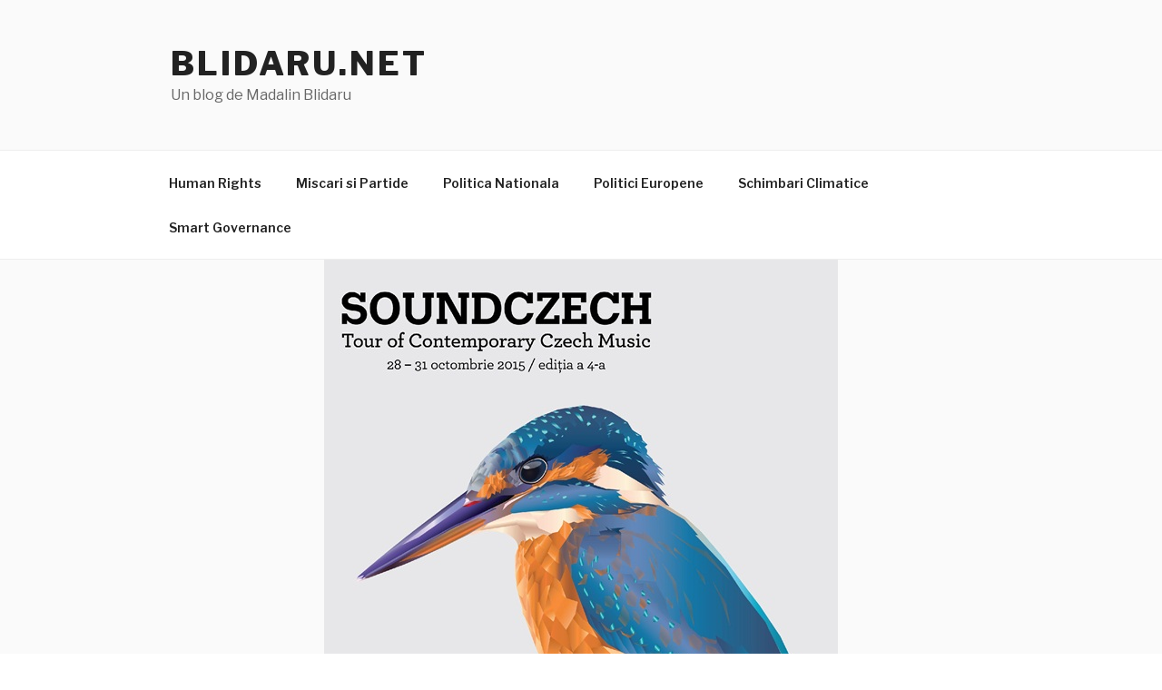

--- FILE ---
content_type: text/javascript; charset=UTF-8
request_url: https://cdn.ampproject.org/v0/amp-position-observer-0.1.mjs
body_size: 1586
content:
;
(self.AMP=self.AMP||[]).push({m:1,v:"2512172008001",n:"amp-position-observer",ev:"0.1",l:!0,f:function(t,i){(()=>{var{isArray:i}=Array;function s(t,i){const s=[];let n=0;for(let h=0;h<t.length;h++){const r=t[h];i(r,h,t)?s.push(r):(n<h&&(t[n]=r),n++)}return n<t.length&&(t.length=n),s}var{hasOwnProperty:n,toString:h}=Object.prototype;function r(t){return 1==(null==(i=t)?void 0:i.nodeType)?t.tagName.toLowerCase()+(t.id?`#${t.id}`:""):t;var i}function e(t,i,n,h,e,o,l,u,c,a,f){return function(t,i,n="Assertion failed",h){var e,o;if(i)return i;t&&-1==n.indexOf(t)&&(n+=t);let l=3;const u=n.split("%s");let c=u.shift();const a=[c];for(;u.length;){const t=arguments[l++],i=u.shift();c+=r(t)+i,a.push(t,i.trim())}const f=new Error(c);throw f.messageArray=s(a,(t=>""!==t)),null===(e=(o=self).__AMP_REPORT_ERROR)||void 0===e||e.call(o,f),f}("​​​",t,i,n,h,e,o,l,u,c,a,f)}function o(t){return e(/^\d+(\.\d+)?(px|em|rem|vh|vw|vmin|vmax|cm|mm|q|in|pc|pt)$/.test(null!=t?t:""),"Invalid length value: %s",t),t}var l="inside",u="bottom";function c(t,i,s,n){return{left:t,top:i,width:s,height:n,bottom:i+n,right:t+s,x:t,y:i}}function a(t,i){return t.top<i.top?"top":t.bottom>i.bottom?u:l}function f(t,i){return!(!t||!i)&&t.left==i.left&&t.top==i.top&&t.width==i.width&&t.height==i.height}self.__AMP_LOG=self.__AMP_LOG||{user:null,dev:null,userForEmbed:null};var _=self.__AMP_LOG;function v(t,i){throw new Error("failed to call initLogConstructor")}function A(t){return _.user||(_.user=P()),function(t,i){return i&&i.ownerDocument.defaultView!=t}(_.user.win,t)?_.userForEmbed||(_.userForEmbed=P()):_.user}function P(t){return v()}function d(t,i,s,n,h,r,e,o,l,u,c){return t}function p(t,i,s,n,h,r,e,o,l,u,c){return A().assert(t,i,s,n,h,r,e,o,l,u,c)}function m(t,i){return b(t=function(t){return t.__AMP_TOP||(t.__AMP_TOP=t)}(t),i)}function R(t,i){return b(M(E(t)),i)}function E(t){return t.nodeType?(s=t,i=(s.ownerDocument||s).defaultView,m(i,"ampdoc")).getAmpDoc(t):t;var i,s}function M(t){const i=E(t);return i.isSingleDoc()?i.win:i}function b(t,i){d(V(t,i));const s=I(t)[i];return s.obj||(d(s.ctor),d(s.context),s.obj=new s.ctor(s.context),d(s.obj),s.context=null,s.resolve&&s.resolve(s.obj)),s.obj}function I(t){let i=t.__AMP_SERVICES;return i||(i=t.__AMP_SERVICES={}),i}function V(t,i){const s=t.__AMP_SERVICES&&t.__AMP_SERVICES[i];return!(!s||!s.ctor)}var T=t=>R(t,"viewport");function g(t){!function(t,i,s,n){const h=E(t),r=M(h);!function(t,i,s,n,h,r){const e=I(t);let o=e[s];o||(o=e[s]={obj:null,promise:null,resolve:null,reject:null,context:null,ctor:null,sharedInstance:!1}),o.ctor||(o.ctor=n,o.context=i,o.sharedInstance=!1,o.resolve&&b(t,s))}(r,h,i,class{constructor(t){this.Oi=t,this.i=t.win,this.KA=[],this.hr=m(this.i,"vsync"),this.Nu=T(t),this.Hv=[],this.QA=!1,this.XA=!1,this.tR=!1,this.iR=function(t,i,s){let n=0,h=0,r=null;function e(){n=0;const o=s-(t.Date.now()-h);var l;o>0?n=t.setTimeout(e,o):(l=r,r=null,i.apply(null,l))}return function(...i){h=t.Date.now(),r=i,n||(n=t.setTimeout(e,s))}}(this.i,(()=>{this.QA=!1}),500)}observe(t,i,s){const n=new class{constructor(t,i,s,n){this.element=i,this.ve=n,this.fidelity=s,this.turn=0==s?Math.floor(4*Math.random()):0,this.sR=null,this.Nu=T(t)}Ae(t){const i=this.sR;if(i&&f(i.positionRect,t.positionRect)&&f(i.viewportRect,t.viewportRect))return;d(t.positionRect);const s=t.positionRect;var n,h;t.relativePos=a(s,t.viewportRect),n=s,h=t.viewportRect,n.top<=h.bottom&&h.top<=n.bottom&&n.left<=h.right&&h.left<=n.right?(this.sR=t,this.ve(t)):this.sR&&(this.sR=null,t.positionRect=null,this.ve(t))}update(t){if(!t){if(0!=this.turn)return void this.turn--;0==this.fidelity&&(this.turn=4)}const i=this.Nu.getSize(),s=c(0,0,i.width,i.height);this.Nu.getClientRectAsync(this.element).then((t=>{this.Ae({positionRect:t,viewportRect:s,relativePos:null})}))}}(this.Oi,t,i,s);return this.KA.push(n),this.tR||this.nR(),n.update(),()=>{for(let t=0;t<this.KA.length;t++)if(this.KA[t]==n)return void this.hR(t)}}unobserve(t){for(let i=0;i<this.KA.length;i++)if(this.KA[i].element==t)return void this.hR(i);(_.dev||(_.dev=v())).error("POSITION_OBSERVER","cannot unobserve unobserved element")}hR(t){this.KA.splice(t,1),0==this.KA.length&&this.rR()}nR(){this.tR=!0,this.Hv.push(this.Nu.onScroll((()=>{this.eR()}))),this.Hv.push(this.Nu.onResize((()=>{this.oR()})))}rR(){for(this.tR=!1;this.Hv.length;)this.Hv.pop()()}updateAllEntries(t){for(let i=0;i<this.KA.length;i++)this.KA[i].update(t)}eR(){this.iR(),this.QA=!0,this.XA||this.lR()}oR(){this.updateAllEntries(!0)}lR(){this.updateAllEntries(),this.XA=!0,this.QA?this.hr.measure((()=>{this.lR()})):this.XA=!1}})}(t,"position-observer")}function w(t,i,s,n){const h={detail:s};return Object.assign(h,n),new t.CustomEvent(i,h)}var x="amp-position-observer",y=class extends t.BaseElement{constructor(t){super(t),this.Jl=null,this.rd=null,this.Nu=null,this.ss=!1,this.uR=0,this.cR=0,this.aR="0",this.fR="0",this._R=0,this.vR=0,this.sd=null,this.AR=null,this.PR=null,this.dR=0,this.pR=0,this.mR=!1,this.RR=!1}buildCallback(){this.getAmpDoc().whenFirstVisible().then(this.pu.bind(this)),this.mR=this.element.hasAttribute("once")}pu(){this.ly(),this.Jl=function(t,i){const s=M(E(t));return V(s,i)?b(s,i):null}(this.element,"action"),this.Nu=T(this.element),this.ER(),this.getAmpDoc().whenReady().then((()=>{const t=this.MR();this.rd.observe(t,1,this.bR.bind(this))}))}IR(){const t=w(this.win,`${x}.enter`,{});this.Jl.trigger(this.element,"enter",t,1)}VR(){const t=w(this.win,`${x}.exit`,{});this.Jl.trigger(this.element,"exit",t,1)}TR(){const t=this.Nu.getScrollTop(),i={"start-scroll-offset":t,"end-scroll-offset":t+this.pR,"initial-inview-percent":this.dR},s=w(this.win,`${x}.scroll`,{"percent":this.dR,"positionObserverData":i});this.Jl.trigger(this.element,"scroll",s,1)}bR(t){if(this.mR&&this.RR)return;const i=this.ss,s=this.sd&&this.sd.height;this.gR(t),this.sd=t.viewportRect,s!=t.viewportRect.height&&this.wR();const n=this.xR(t.viewportRect),{positionRect:h}=t;let r;h?(r=a(h,n),this.Qr(h,n,r)):(this.ss=!1,r=t.relativePos),i&&!this.ss&&(this.dR=r==u?0:1,this.TR(),this.VR(),this.RR=!0),!i&&this.ss&&this.IR(),this.ss&&(this.yR(h,n),this.TR())}Qr(t,i,s){if(s==l)return void(this.ss=!0);const n="top"==s?this.uR:this.cR,h=t.height*n;this.ss=s==u?t.top<=i.bottom-h:t.bottom>=i.top+h}yR(t,i){if(!t)return;const s=t.height*this.cR+t.height*this.uR,n=i.height+t.height-s,h=Math.abs(t.top-this._R-(i.height-t.height*this.cR));this.dR=h/n,this.pR=n-h}ly(){const t=this.element.getAttribute("intersection-ratios");if(t){const i=t.trim().split(" ");this.uR=this.OR(i[0]),this.cR=this.uR,i[1]&&(this.cR=this.OR(i[1]))}const i=this.element.getAttribute("viewport-margins");if(i){const t=i.trim().split(" ");this.aR=t[0],this.fR=this.aR,t[1]&&(this.fR=t[1])}this.AR=this.element.getAttribute("target")}MR(){let t;return t=this.AR?A().assertElement(this.win.document.getElementById(this.AR),"No element found with id:"+this.AR):this.element.parentNode,this.win.document.body===t&&(t=this.win.document.documentElement),t}SR(t){var i;const s=function(t){o(t);const i=/[a-z]+/i.exec(null!=t?t:"");return e(i,"Failed to read units from %s",t),i[0]}(t=o("number"==typeof(i=t)?i+"px":i&&/^\d+(\.\d+)?(px|em|rem|vh|vw|vmin|vmax|cm|mm|q|in|pc|pt)?$/.test(i)?/^\d+(\.\d+)?$/.test(i)?i+"px":i:void 0));let n=function(t){const i=parseFloat(t);return"number"==typeof(s=i)&&isFinite(s)?i:void 0;var s}(t);return n?(p("px"==s||"vh"==s,"Only pixel or vh are valid as units for exclusion margins: "+t),"vh"==s&&(n=n/100*this.sd.height),n):0}OR(t){const i=parseFloat(t);return p(i>=0&&i<=1,"Ratios must be a decimal between 0 and 1: "+t),i}wR(){d(this.sd),d(this.fR),d(this.aR),this._R=this.SR(this.aR),this.vR=this.SR(this.fR)}xR(t){return d(t),c(t.left,t.top+this._R,t.width,t.height-this.vR-this._R)}gR(t){this.PR||(this.PR=t.viewportRect.height);const i=this.PR-t.viewportRect.height;let s=0;Math.abs(i)<150?s=i:this.PR=null,t.viewportRect=c(t.viewportRect.left,t.viewportRect.top,t.viewportRect.width,t.viewportRect.height+s)}ER(){this.rd||(g(this.getAmpDoc()),this.rd=R(this.element,"position-observer"))}$R(){if(this.rd){const t=this.MR();this.rd.unobserve(t),this.rd=null}}};t.registerElement(x,y)})();
/*! https://mths.be/cssescape v1.5.1 by @mathias | MIT license */}});
//# sourceMappingURL=amp-position-observer-0.1.mjs.map

--- FILE ---
content_type: text/javascript; charset=UTF-8
request_url: https://cdn.ampproject.org/v0/amp-youtube-0.1.mjs
body_size: 8802
content:
;
(self.AMP=self.AMP||[]).push({m:1,v:"2512172008001",n:"amp-youtube",ev:"0.1",l:!0,f:function(t,i){(()=>{var i;function n(){return i||(i=Promise.resolve(void 0))}var e=class{constructor(){this.promise=new Promise(((t,i)=>{this.resolve=t,this.reject=i}))}};function s(t){return new Promise((i=>{i(t())}))}var{isArray:o}=Array;function r(t){return o(t)?t:[t]}var{hasOwnProperty:a,toString:l}=Object.prototype;function h(t){return"[object Object]"===l.call(t)}function u(t){const i=Object.create(null);return t&&Object.assign(i,t),i}function c(t){return"number"==typeof t&&isFinite(t)}function d(t,i,n,e,s,o,r,a,l,h,u){return t}function f(t,i){try{return function(t){return JSON.parse(t)}(t)}catch(t){return null==i||i(t),null}}function m(t){return(t.ownerDocument||t).defaultView}var p,v,_={bubbles:!0,cancelable:!0};function g(t){var i;null===(i=t.parentElement)||void 0===i||i.removeChild(t)}function P(t,i,n,e){const s=n||{};d(t.ownerDocument);const{bubbles:o,cancelable:r}=e||_,a=new MessageEvent(i,{data:s,bubbles:o,cancelable:r});t.dispatchEvent(a)}function A(t,i){t.classList.add("i-amphtml-fill-content"),i&&t.classList.add("i-amphtml-replaced-content")}function y(t,i,n,e){const s=r(t);for(const t of s){const s=i.getAttribute(t);null!==s?n.setAttribute(t,s):e&&n.removeAttribute(t)}}function b(t){const i=t.ownerDocument||t;return p&&p.ownerDocument===i||(p=i.createElement("div")),M}function M(t){return function(t,i){if(d(1===i.length),d(Array.isArray(i)||(n=i,a.call(n,"raw"))),self.trustedTypes&&self.trustedTypes.createPolicy){const n=self.trustedTypes.createPolicy("static-template#createNode",{createHTML:function(t){return i[0]}});t.innerHTML=n.createHTML("ignored")}else t.innerHTML=i[0];var n;const e=t.firstElementChild;return d(e),d(!e.nextElementSibling),t.removeChild(e),e}(p,t)}function w(t){const i=Object.getOwnPropertyDescriptor(t,"message");if(null!=i&&i.writable)return t;const{message:n,stack:e}=t,s=new Error(n);for(const i in t)s[i]=t[i];return s.stack=e,s}function E(t){let i=null,n="";for(const t of arguments)t instanceof Error&&!i?i=w(t):(n&&(n+=" "),n+=t);return i?n&&(i.message=n+": "+i.message):i=new Error(n),i}function I(t){var i,n;null===(i=(n=self).__AMP_REPORT_ERROR)||void 0===i||i.call(n,t)}function R(t,...i){try{return t.apply(null,i)}catch(t){!function(t){const i=E.apply(null,arguments);setTimeout((()=>{throw I(i),i}))}(t)}}function T(t){const i=E.apply(null,arguments);return i.expected=!0,i}function V(t,...i){I(T.apply(null,i))}var k=["Webkit","webkit","Moz","moz","ms","O","o"],C={"getPropertyPriority":()=>"","getPropertyValue":()=>""};function S(t,i,n,e,s){const o=function(t,i,n){if(i.startsWith("--"))return i;v||(v=u());let e=v[i];if(!e||n){if(e=i,void 0===t[i]){const n=function(t){return t.charAt(0).toUpperCase()+t.slice(1)}(i),s=function(t,i){for(let n=0;n<k.length;n++){const e=k[n]+i;if(void 0!==t[e])return e}return""}(t,n);void 0!==t[s]&&(e=s)}n||(v[i]=e)}return e}(t.style,i,s);if(!o)return;const r=e?n+e:n;t.style.setProperty(function(t){const i=t.replace(/[A-Z]/g,(t=>"-"+t.toLowerCase()));return k.some((t=>i.startsWith(t+"-")))?`-${i}`:i}(o),r)}function x(t,i){for(const n in i)S(t,n,i[n])}var q=/vertical/,O=new WeakMap,$=new WeakMap,F=new WeakMap;function j(t){let i=O.get(t);return i||(i=new t.ResizeObserver(U),O.set(t,i)),i}function U(t){const i=new Set;for(let n=t.length-1;n>=0;n--){const e=t[n],{target:s}=e;if(i.has(s))continue;i.add(s);const o=$.get(s);if(o){F.set(s,e);for(let t=0;t<o.length;t++){const{callback:i,type:n}=o[t];Y(n,i,e)}}}}function Y(t,i,n){if(0==t){const{contentRect:t}=n,{height:e,width:s}=t;R(i,{width:s,height:e})}else if(1==t){const{borderBoxSize:t}=n;let e;if(t)e=t.length>0?t[0]:{inlineSize:0,blockSize:0};else{const{target:t}=n,i=m(t),s=q.test(function(t,i){return t.getComputedStyle(i)||C}(i,t).writingMode),{offsetHeight:o,offsetWidth:r}=t;let a,l;s?(l=r,a=o):(a=r,l=o),e={inlineSize:a,blockSize:l}}R(i,e)}}function z(t){let i=!1,n=null,e=t;return(...t)=>(i||(n=e.apply(self,t),i=!0,e=null),n)}self.__AMP_LOG=self.__AMP_LOG||{user:null,dev:null,userForEmbed:null};var N=self.__AMP_LOG;function D(t){return N.user||(N.user=L()),function(t,i){return i&&i.ownerDocument.defaultView!=t}(N.user.win,t)?N.userForEmbed||(N.userForEmbed=L()):N.user}function L(t){return function(t,i){throw new Error("failed to call initLogConstructor")}()}function B(t,i,n,e,s,o,r,a,l,h,u){return t}function W(t,i,n,e,s,o,r,a,l,h,u){return D().assert(t,i,n,e,s,o,r,a,l,h,u)}function J(t,i){return Q(t=function(t){return t.__AMP_TOP||(t.__AMP_TOP=t)}(t),i)}function H(t,i){return Q(K(G(t)),i)}function Z(t,i){const n=K(G(t));return tt(n,i)?Q(n,i):null}function G(t){return t.nodeType?(i=m(t),J(i,"ampdoc")).getAmpDoc(t):t;var i}function K(t){const i=G(t);return i.isSingleDoc()?i.win:i}function Q(t,i){B(tt(t,i));const n=X(t)[i];return n.obj||(B(n.ctor),B(n.context),n.obj=new n.ctor(n.context),B(n.obj),n.context=null,n.resolve&&n.resolve(n.obj)),n.obj}function X(t){let i=t.__AMP_SERVICES;return i||(i=t.__AMP_SERVICES={}),i}function tt(t,i){const n=t.__AMP_SERVICES&&t.__AMP_SERVICES[i];return!(!n||!n.ctor)}var it,nt,et,st=t=>Z(t,"action"),ot=t=>J(t,"platform"),rt=t=>Q(t,"timer"),at=t=>Z(t,"url"),lt=t=>H(t,"viewport");function ht(t,i,n={}){const{needsRootBounds:e,rootMargin:s,threshold:o}=n,r=function(t){return t.parent&&t.parent!=t}(i)&&(e||s)?i.document:void 0;return new i.IntersectionObserver(t,{threshold:o,root:r,rootMargin:s})}function ut(t){var i;let n=null===(i=it)||void 0===i?void 0:i.get(t);if(!n){const i=function(t){it||(it=new WeakMap,nt=new WeakMap),d(nt);let i=nt.get(t);return i||(i=ht((t=>{const n=new Set;for(let s=t.length-1;s>=0;s--){var e;const{target:o}=t[s];n.has(o)||(n.add(o),d(i),i.unobserve(o),d(it),null===(e=it.get(o))||void 0===e||e.resolve(t[s]),it.delete(o))}}),t,{needsRootBounds:!0}),nt.set(t,i)),i}(m(t));d(it),i.observe(t),n=new e,it.set(t,n)}return n.promise}function ct(t){return null==t.__AMP_AUTOPLAY&&(t.__AMP_AUTOPLAY=function(t){const i=t.document.createElement("video");var n;return i.setAttribute("muted",""),i.setAttribute("playsinline",""),i.setAttribute("webkit-playsinline",""),i.setAttribute("height","0"),i.setAttribute("width","0"),i.muted=!0,i.playsInline=!0,i.playsinline=!0,i.webkitPlaysinline=!0,x(i,{position:"fixed",top:"0",width:"0",height:"0",opacity:"0"}),n=i,s((()=>n.play())).catch((()=>{})),Promise.resolve(!i.paused)}(t)),t.__AMP_AUTOPLAY}function dt(t){return t.querySelector("video, iframe")}function ft(t,i){const n=s((()=>t.play(!!i)));return n.catch((t=>{V(0,t)})),n}function mt(t,i,n,e){let s=t,o=n,r=t=>{try{return o(t)}catch(t){var i,n;throw null===(i=(n=self).__AMP_REPORT_ERROR)||void 0===i||i.call(n,t),t}};const a=function(){if(void 0!==et)return et;et=!1;try{const t={get capture(){return et=!0,!1}};self.addEventListener("test-options",null,t),self.removeEventListener("test-options",null,t)}catch(t){}return et}(),l=!(null==e||!e.capture);return s.addEventListener(i,r,a?e:l),()=>{null==s||s.removeEventListener(i,r,a?e:l),o=null,s=null,r=null}}function pt(t,i,n,e){const s={detail:n};return Object.assign(s,e),new t.CustomEvent(i,s)}function vt(t,i,n,e){return mt(t,i,n,e)}function _t(t){return t.data}var gt=['<button aria-label="Unmute video" class="i-amphtml-video-mask i-amphtml-fill-content" tabindex=0></button>'],Pt=["<i-amphtml-video-icon class=amp-video-eq><div class=amp-video-eq-col><div class=amp-video-eq-filler></div><div class=amp-video-eq-filler></div></div></i-amphtml-video-icon>"];function At(t,i,n){if(i[n])return i[n];const e=t.querySelector(`style[${n}], link[${n}]`);return e?(i[n]=e,e):null}function yt(t,i){const n=t.styleSheets;for(let t=0;t<n.length;t++)if(n[t].ownerNode==i)return!0;return!1}var bt=class{constructor(){this.Vv=!1,this.kv=new class{constructor(){this.Dt=null}add(t){return this.Dt||(this.Dt=[]),this.Dt.push(t),()=>{this.remove(t)}}remove(t){this.Dt&&function(t,i){const n=t.indexOf(i);-1!=n&&t.splice(n,1)}(this.Dt,t)}removeAll(){this.Dt&&(this.Dt.length=0)}fire(t){if(this.Dt)for(const i of this.Dt.slice())i(t)}getHandlerCount(){var t,i;return null!==(t=null===(i=this.Dt)||void 0===i?void 0:i.length)&&void 0!==t?t:0}}}onSessionEnd(t){this.kv.add(t)}beginSession(){this.Vv=!0}endSession(){this.Vv&&this.kv.fire(),this.Vv=!1}isSessionActive(){return this.Vv}},Mt={"title":"","artist":"","album":"","artwork":[{"src":""}]},wt="registered",Et="load",It="playing",Rt="pause",Tt="ended",Vt="muted",kt="unmuted",Ct="ad_start",St="ad_end",xt="playing_manual",qt="paused",Ot="video-play",$t="user-interacted";function Ft(t){t.signals().signal($t)}var jt="video-manager",Ut=(t,i)=>!!t&&(t.video===i||t.video.element===i);function Yt(t,i){const n=i.top+i.height/2,e=t.getSize().height/2;return Math.abs(n-e)}function zt(t){return 10*t*5}var Nt=t=>!!t&&!isNaN(t)&&t>1;function Dt(t,i,n){const{video:e}=t;t.getAnalyticsDetails().then((t=>{n&&Object.assign(t,n),P(e.element,i,t)}))}function Lt(t){!function(t,i,e,s){const r=G(t),a=K(r);!function(t,i,n,e,s,o){const r=X(t);let a=r[n];a||(a=r[n]={obj:null,promise:null,resolve:null,reject:null,context:null,ctor:null,sharedInstance:!1}),a.ctor||(a.ctor=e,a.context=i,a.sharedInstance=!1,a.resolve&&Q(t,n))}(a,r,i,class{constructor(t){this.ampdoc=t,this.installAutoplayStyles=z((()=>function(t){!function(t,i,n,e,s){const o=t.getHeadNode(),r=function(t,i,n,e){let s=t.__AMP_CSS_SM;s||(s=t.__AMP_CSS_SM=u());const o=!n&&e&&"amp-custom"!=e&&"amp-keyframes"!=e,r=n?"amp-runtime":o?`amp-extension=${e}`:null;if(r){const n=At(t,s,r);if(n)return"STYLE"==n.tagName&&n.textContent!==i&&(n.textContent=i),n}const a=(t.ownerDocument||t).createElement("style");a.textContent=i;let l=null;return n?a.setAttribute("amp-runtime",""):o?(a.setAttribute("amp-extension",e||""),l=At(t,s,"amp-runtime")):(e&&a.setAttribute(e,""),l=t.lastChild),function(t,i,n=null){if(!n)return void function(t,i){t.insertBefore(i,t.firstChild)}(t,i);const e=n.nextSibling;t.insertBefore(i,e)}(t,a,l),r&&(s[r]=a),a}(o,function(t,i){const n=t.__AMP_CSS_TR;return n?n(i):i}(o,i),e||!1,s||null);if(n){const i=t.getRootNode();if(yt(i,r))return n(r),r;const e=setInterval((()=>{yt(i,r)&&(clearInterval(e),n(r))}),4)}}(t,".i-amphtml-video-mask{display:block;z-index:1;-webkit-appearance:none;appearance:none;background:transparent;border:none}.amp-video-eq{display:none}.i-amphtml-video-interface:not(amp-video) .amp-video-eq,amp-story .amp-video-eq,amp-video[controls] .amp-video-eq{display:-ms-flexbox;display:flex}[noaudio] .amp-video-eq{display:none!important}.amp-video-eq{pointer-events:none!important;-ms-flex-align:end;align-items:flex-end;bottom:7px;height:12px;opacity:0.8;overflow:hidden;position:absolute;right:7px;width:20px;z-index:1}.amp-video-eq-col{-ms-flex:1;flex:1;height:100%;margin-right:1px;position:relative}.amp-video-eq-col div{animation-name:amp-video-eq-animation;animation-timing-function:linear;animation-iteration-count:infinite;animation-direction:alternate;background-color:#fafafa;height:100%;position:absolute;width:100%;will-change:transform;animation-play-state:paused}.amp-video-eq-play .amp-video-eq-col div{animation-play-state:running}.amp-video-eq-1-1{animation-duration:0.3s;transform:translateY(60%)}.amp-video-eq-1-2{animation-duration:0.45s;transform:translateY(60%)}.amp-video-eq-2-1{animation-duration:0.5s;transform:translateY(30%)}.amp-video-eq-2-2{animation-duration:0.4s;transform:translateY(30%)}.amp-video-eq-3-1{animation-duration:0.3s;transform:translateY(70%)}.amp-video-eq-3-2{animation-duration:0.35s;transform:translateY(70%)}.amp-video-eq-4-1{animation-duration:0.4s;transform:translateY(50%)}.amp-video-eq-4-2{animation-duration:0.25s;transform:translateY(50%)}@keyframes amp-video-eq-animation{0%{transform:translateY(100%)}to{transform:translateY(0)}}\n/*# sourceURL=/css/video-autoplay.css*/",null,!1,"amp-video-autoplay")}(this.ampdoc))),this.qv=null,this.xv=null,this.Fv=null,this.Pe=rt(t.win),this.Yv=st(t.getHeadNode()),this.Dv=()=>this.zv(),this.Uv=z((()=>new class{constructor(t,i){this.Bv=i,this.Oi=t,this.Jv=null,this.Wv=null,this.qv=[],this.Hv=[],this.Zv=()=>this.Kv(),this.Qv=t=>this.Xv(t)==xt,this.a_=(t,i)=>this.l_(t,i),this.c_(),this.d_()}dispose(){this.Hv.forEach((t=>t())),this.Hv.length=0}register(t){const{video:i}=t,{element:n}=i;this.f_(n)&&(this.qv.push(i),vt(n,Rt,this.Zv),vt(n,It,this.Zv),vt(n,Tt,this.Zv),i.signals().whenSignal($t).then(this.Zv),this.Kv())}d_(){const t=this.Oi.getRootNode(),i=()=>this.m_();this.Hv.push(vt(t,"webkitfullscreenchange",i),vt(t,"mozfullscreenchange",i),vt(t,"fullscreenchange",i),vt(t,"MSFullscreenChange",i))}isInLandscape(){return(t=this.Oi.win).screen&&"orientation"in t.screen?t.screen.orientation.type.startsWith("landscape"):90==Math.abs(t.orientation);var t}f_(t){if("video"==dt(t).tagName.toLowerCase())return!0;const i=ot(this.Oi.win);return!i.isIos()&&!i.isSafari()||function(t){return!!{"amp-dailymotion":!0,"amp-ima-video":!0}[t.tagName.toLowerCase()]}(t)}m_(){this.Jv=null}c_(){const{win:t}=this.Oi,{screen:i}=t;if(i&&"orientation"in i){const t=i.orientation;this.Hv.push(vt(t,"change",(()=>this.p_())))}this.Hv.push(vt(t,"orientationchange",(()=>this.p_())))}p_(){this.isInLandscape()?null!=this.Wv&&this.v_(this.Wv):this.Jv&&this.__(this.Jv)}v_(t){const i=ot(this.Oi.win);this.Jv=t,i.isAndroid()&&i.isChrome()?t.fullscreenEnter():this.P_(t).then((()=>t.fullscreenEnter()))}__(t){this.Jv=null,this.P_(t,"center").then((()=>t.fullscreenExit()))}P_(t,i=null){const{element:e}=t,s=this.g_();return this.y_().then((()=>ut(e))).then((({boundingClientRect:t})=>{const{bottom:o,top:r}=t,a=s.getSize().height;if(r>=0&&o<=a)return n();const l=i||(o>a?"bottom":"top");return s.animateScrollIntoView(e,l)}))}g_(){return lt(this.Oi)}y_(){return rt(this.Oi.win).promise(330)}Kv(){if(this.isInLandscape())return Promise.resolve(this.Wv);this.Wv=null;const t=this.qv.filter(this.Qv).map((t=>ut(t.element)));return Promise.all(t).then((t=>{const i=t.sort(this.a_)[0];return i&&i.intersectionRatio>.5?i.target.getImpl().then((t=>this.Wv=t)):this.Wv}))}l_(t,i){const{boundingClientRect:n,intersectionRatio:e}=t,{boundingClientRect:s,intersectionRatio:o}=i,r=e-o;if(Math.abs(r)>.1)return r;const a=lt(this.Oi),l=Yt(a,n),h=Yt(a,s);return l<h||l>h?l-h:n.top-s.top}Xv(t){return this.Bv.getPlayingState(t)}}(this.ampdoc,this))),this.Pe.delay(this.Dv,1e3)}dispose(){if(this.Uv().dispose(),this.xv.disconnect(),this.xv=null,this.qv)for(let t=0;t<this.qv.length;t++)this.qv[t].dispose()}zv(){for(let t=0;t<this.qv.length;t++){const i=this.qv[t];i.getPlayingState()!==qt&&(Dt(i,"video-seconds-played"),this.A_(i))}this.Pe.delay(this.Dv,1e3)}A_(t){const i="timeUpdate",n=t.video.getCurrentTime(),e=t.video.getDuration();if(c(n)&&c(e)&&e>0){const s=n/e,o=pt(this.ampdoc.win,`${jt}.${i}`,{"time":n,"percent":s});this.Yv.trigger(t.video.element,i,o,1)}}register(t){B(t);const i=t;if(this.b_(t),!t.supportsPlatform())return;if(this.M_(t))return;if(!this.xv){const t=t=>t.forEach((({isIntersecting:t,target:i})=>{this.w_(i).updateVisibility(t)}));this.xv=ht(t,this.ampdoc.win,{threshold:.5})}this.xv.observe(i.element),vt(i.element,"reloaded",(()=>n.videoLoaded())),this.qv=this.qv||[];const n=new class{constructor(t,i){this.Bv=t,this.Oi=t.ampdoc,this.video=i,this.E_=!0,this.R_=!1,this.jg=!1,this.T_=!1,this.ss=!1,this.I_=new bt,this.I_.onSessionEnd((()=>Dt(this,"video-session"))),this.V_=new bt,this.V_.onSessionEnd((()=>Dt(this,"video-session-visible"))),this.k_=z((()=>new class{constructor(t,i){this.Pe=rt(t),this.q_=i,this.Hv=null,this.x_=0,this.C_=0}start(){const{element:t}=this.q_.video;this.stop(),this.Hv=this.Hv||[],this.S_()?this.F_(this.C_):this.Hv.push(function(t,i,n,e){let s=n;const o=mt(t,"loadedmetadata",(t=>{try{s(t)}finally{s=null,o()}}),void 0);return o}(t,0,(()=>{this.S_()&&this.F_(this.C_)}))),this.Hv.push(vt(t,Tt,(()=>{this.S_()&&this.O_(100)})))}stop(){if(this.Hv){for(;this.Hv.length>0;)this.Hv.pop()();this.C_++}}S_(){const{video:t}=this.q_,i=t.getDuration();if(!Nt(i))return!1;if(zt(i)<250){const i=Math.ceil(5);this.j_("This video is too short for `video-percentage-played`. Reports may be inaccurate. For best results, use videos over",i,"seconds long.",t.element)}return!0}j_(...t){D().warn.apply(D(),[jt].concat(t))}F_(t){if(t!=this.C_)return;const{q_:i,Pe:n}=this,{video:e}=i,s=()=>this.F_(t);if(i.getPlayingState()==qt)return void n.delay(s,500);const o=e.getDuration();if(!Nt(o))return void n.delay(s,500);const r=(h=zt(o),d(!0),Math.min(Math.max(h,250),4e3)),a=e.getCurrentTime()/o*100,l=5*Math.floor(a/5);var h;B(c(l)),this.O_(l),n.delay(s,r)}O_(t){t<=0||this.x_!=t&&(this.x_=t,this.Y_(t))}Y_(t){Dt(this.q_,"video-percentage-played",{"normalizedPercentage":t.toString()})}}(this.Oi.win,this))),this.L_=!1,this.D_=!1,this.N_=null,this.Ja=!1,this.z_=!1,this.hasAutoplay=i.element.hasAttribute("autoplay"),this.hasAutoplay&&this.Bv.installAutoplayStyles(),this.U_=Mt,this.B_=()=>{ft(this.video,!1)},this.J_=()=>{this.video.pause()},vt(i.element,Et,(()=>this.videoLoaded())),vt(i.element,Rt,(()=>this.W_())),vt(i.element,"play",(()=>{this.z_=!0,Dt(this,Ot)})),vt(i.element,It,(()=>this.H_())),vt(i.element,Vt,(()=>this.Ja=!0)),vt(i.element,kt,(()=>{this.Ja=!1,this.Bv.pauseOtherVideos(this)})),vt(i.element,"amp:video:tick",(t=>{const i=_t(t),n=i.eventType;n&&this.Z_(n,i.vars)})),vt(i.element,Tt,(()=>{this.T_=!1,Dt(this,"video-ended")})),vt(i.element,Ct,(()=>{this.T_=!0,Dt(this,"video-ad-start")})),vt(i.element,St,(()=>{this.T_=!1,Dt(this,"video-ad-end")})),i.signals().whenSignal(wt).then((()=>this.G_())),this.K_=z((()=>{const t="firstPlay",i=pt(this.Oi.win,t,{}),{element:n}=this.video;st(n).trigger(n,t,i,1)})),this.Q_()}dispose(){this.k_().stop()}Z_(t,i){const n={"__amp:eventType":t};Object.keys(i).forEach((t=>{n[`custom_${t}`]=i[t]})),Dt(this,"video-hosted-custom",n)}Q_(){this.video.signals().whenSignal("playback-delegated").then((()=>{this.E_=!1,this.jg&&this.video.pause()}))}isMuted(){return this.Ja}isPlaybackManaged(){return this.E_}G_(){this.X_()&&this.Bv.registerForAutoFullscreen(this),this.hasAutoplay&&this.tP()}X_(){const{element:t}=this.video;return!(this.video.preimplementsAutoFullscreen()||!t.hasAttribute("rotate-to-fullscreen"))&&W(this.video.isInteractive(),"Only interactive videos are allowed to enter fullscreen on rotate. Set the `controls` attribute on %s to enable.",t)}H_(){this.jg=!0,this.getPlayingState()==xt&&(this.K_(),this.Bv.pauseOtherVideos(this));const{video:t}=this,{element:i}=t;t.preimplementsMediaSessionAPI()||i.classList.contains("i-amphtml-disable-mediasession")||(function(t,i){const n=at(t);if(i&&i.artwork){const{artwork:t}=i;B(o(t)),t.forEach((t=>{if(t){const i=h(t)?t.src:t;W(n.isProtocolValid(i))}}))}}(i,this.U_),function(t,i,n,e){const{navigator:s}=t;"mediaSession"in s&&t.MediaMetadata&&(s.mediaSession.metadata=new t.MediaMetadata(Mt),s.mediaSession.metadata=new t.MediaMetadata(i),s.mediaSession.setActionHandler("play",n),s.mediaSession.setActionHandler("pause",e))}(this.Oi.win,this.U_,this.B_,this.J_)),this.I_.beginSession(),this.ss&&this.V_.beginSession(),this.z_||Dt(this,Ot)}W_(){Dt(this,"video-pause"),this.jg=!1,this.D_?this.D_=!1:this.I_.endSession()}videoLoaded(){this.R_=!0,this.N_=dt(this.video.element),this.iP(),this.k_().start(),this.ss&&this.nP()}iP(){if(this.video.preimplementsMediaSessionAPI())return;this.video.getMetadata()&&(this.U_=u(this.video.getMetadata()));const t=this.Oi.win.document;if(!this.U_.artwork||0==this.U_.artwork.length){const i=function(t){const i=t.querySelector('script[type="application/ld+json"]');if(!i)return;const n=f(i.textContent);return n&&n.image?"string"==typeof n.image?n.image:n.image["@list"]&&"string"==typeof n.image["@list"][0]?n.image["@list"][0]:"string"==typeof n.image.url?n.image.url:"string"==typeof n.image[0]?n.image[0]:void 0:void 0}(t)||function(t){const i=t.querySelector('meta[property="og:image"]');return i?i.getAttribute("content"):void 0}(t)||function(t){const i=t.querySelector('link[rel="shortcut icon"]')||t.querySelector('link[rel="icon"]');return i?i.getAttribute("href"):void 0}(t);i&&(this.U_.artwork=[{"src":i}])}if(!this.U_.title){const i=this.video.element.getAttribute("title")||this.video.element.getAttribute("aria-label")||this.N_.getAttribute("title")||this.N_.getAttribute("aria-label")||t.title;i&&(this.U_.title=i)}}eP(){this.R_&&this.nP()}nP(){this.Oi.isVisible()&&ct(this.Oi.win).then((t=>{this.hasAutoplay&&!this.userInteracted()&&t?this.sP():this.oP()}))}tP(){this.video.isInteractive()&&this.video.hideControls(),ct(this.Oi.win).then((t=>{t||!this.video.isInteractive()?(this.video.mute(),this.rP()):this.video.showControls()}))}rP(){const{video:t}=this,{element:i,win:n}=this.video;if(i.hasAttribute("noaudio")||i.signals().get($t))return;const e=function(t,i){const n=b(i)(Pt),e=n.firstElementChild;for(let t=0;t<4;t++){const i=e.cloneNode(!0),s=i.children;for(let i=0;i<s.length;i++)s[i].classList.add(`amp-video-eq-${t+1}-${i+1}`);n.appendChild(i)}return g(e),n}(0,i),s=[e];function o(i){t.mutateElementSkipRemeasure((()=>{s.forEach((t=>{!function(t,i){void 0===i&&(i=t.hasAttribute("hidden")),i?t.removeAttribute("hidden"):t.setAttribute("hidden","")}(t,i)}))}))}function r(i){t.mutateElementSkipRemeasure((()=>e.classList.toggle("amp-video-eq-play",i)))}const a=[vt(i,Rt,(()=>r(!1))),vt(i,It,(()=>r(!0))),vt(i,Ct,(()=>{o(!1),t.showControls()})),vt(i,St,(()=>{o(!0),t.hideControls()})),vt(i,kt,(()=>Ft(t)))];if(t.isInteractive()){t.hideControls();const n=function(t,i){const n=b(t)(gt);return i&&i.title&&n.setAttribute("aria-label",i.title),n}(i,this.U_);s.push(n),a.push(vt(n,"click",(()=>Ft(t))))}t.mutateElementSkipRemeasure((()=>{s.forEach((t=>{i.appendChild(t)}))})),this.T_&&o(!1),t.signals().whenSignal($t).then((()=>{this.K_(),t.isInteractive()&&t.showControls(),t.unmute(),a.forEach((t=>{t()})),t.mutateElementSkipRemeasure((()=>{s.forEach((t=>{g(t)}))}))}))}sP(){this.E_&&(this.ss?(this.V_.beginSession(),ft(this.video,!0),this.L_=!0):(this.jg&&this.V_.endSession(),this.video.pause(),this.D_=!0))}oP(){this.ss?this.V_.beginSession():this.jg&&this.V_.endSession()}updateVisibility(t){const i=this.ss;this.ss=t,t!=i&&this.eP()}getPlayingState(){return this.jg?this.jg&&this.L_&&!this.userInteracted()?"playing_auto":xt:qt}isRollingAd(){return this.T_}userInteracted(){return null!=this.video.signals().get($t)}getAnalyticsDetails(){const{video:t}=this;return Promise.all([ct(this.Oi.win),ut(t.element)]).then((i=>{const n=i[0],e=i[1],{height:s,width:o}=e.boundingClientRect,r=this.hasAutoplay&&n,a=t.getPlayedRanges(),l=a.reduce(((t,i)=>t+i[1]-i[0]),0);return{"autoplay":r,"currentTime":t.getCurrentTime(),"duration":t.getDuration(),"height":s,"id":t.element.id,"muted":this.Ja,"playedTotal":l,"playedRangesJson":JSON.stringify(a),"state":this.getPlayingState(),"width":o}}))}}(this,t);this.qv.push(n);const{element:e}=n.video;P(e,wt),function(t){t.classList.add("i-amphtml-media-component")}(e),t.signals().signal(wt),e.classList.add("i-amphtml-video-interface")}b_(t){n("play",(()=>ft(t,!1))),n("pause",(()=>t.pause())),n("mute",(()=>t.mute())),n("unmute",(()=>t.unmute()));const i=()=>t.fullscreenEnter();function n(i,n){t.registerAction(i,(()=>{Ft(t),n()}),1)}n("fullscreenenter",i),n("fullscreen",i)}M_(t){if(Ut(this.Fv,t))return this.Fv;for(let i=0;this.qv&&i<this.qv.length;i++){const n=this.qv[i];if(Ut(n,t))return this.Fv=n,n}return null}w_(t){return B(this.M_(t))}registerForAutoFullscreen(t){this.Uv().register(t)}aP(){return this.Uv()}getVideoStateProperty(t,i){const e=this.ampdoc.getRootNode(),s=D().assertElement(e.getElementById(t),`Could not find an element with id="${t}" for VIDEO_STATE`),o=this.w_(s);return(o?o.getAnalyticsDetails():n()).then((t=>t?t[i]:""))}getPlayingState(t){return this.w_(t).getPlayingState()}isMuted(t){return this.w_(t).isMuted()}userInteracted(t){return this.w_(t).userInteracted()}isRollingAd(t){return this.w_(t).isRollingAd()}pauseOtherVideos(t){this.qv.forEach((i=>{i.isPlaybackManaged()&&i!==t&&i.getPlayingState()==xt&&i.video.pause()}))}})}(t,"video-manager")}var Bt=["<iframe frameborder=0 allowfullscreen></iframe>"],Wt=["<img placeholder referrerpolicy=origin>"],Jt="amp-youtube",Ht=class extends t.BaseElement{constructor(t){super(t),this.wP=null,this.OM=null,this.Ja=!1,this.$M=!1,this.ky=!1,this.eb=null,this.mo=null,this.kb=null,this.vP=null,this._P=null,this.gv=null,this.FM=null,this.Sg=new class{constructor(t){this.Ua=t,this.jg=!1,this.xg=!1,this.Rg=this.Rg.bind(this)}updatePlaying(t){t!==this.jg&&(this.jg=t,t?(this.xg=!1,function(t,i){!function(t,i,n){const e=t.ownerDocument.defaultView;if(!e)return;let s=$.get(t);if(s||(s=[],$.set(t,s),j(e).observe(t)),!s.some((t=>t.callback===n&&1===t.type))){s.push({type:1,callback:n});const i=F.get(t);i&&setTimeout((()=>Y(1,n,i)))}}(t,0,i)}(this.Ua,this.Rg)):function(t,i){!function(t,i,n){const e=$.get(t);if(e&&(function(t,i){const e=[];let s=0;for(let i=0;i<t.length;i++){const r=t[i];(o=r).callback===n&&1===o.type?e.push(r):(s<i&&(t[s]=r),s++)}var o;s<t.length&&(t.length=s)}(e),0==e.length)){$.delete(t),F.delete(t);const i=t.ownerDocument.defaultView;i&&j(i).unobserve(t)}}(t,0,i)}(this.Ua,this.Rg))}Rg({blockSize:t,inlineSize:i}){const n=i>0&&t>0;if(n===this.xg)return;this.xg=n;const e=this.Ua;n||e.pause()}}(this.element)}preconnectCallback(t){const i=J(this.win,"preconnect"),n=this.getAmpDoc();i.url(n,this.nb()),i.url(n,"https://i.ytimg.com",t)}isLayoutSupported(t){return function(t){return"fixed"==t||"fixed-height"==t||"responsive"==t||"fill"==t||"flex-item"==t||"fluid"==t||"intrinsic"==t}(t)}renderOutsideViewport(){return.75}buildCallback(){this.wP=this.yM(),this.OM=this.jM(),this.UM();const t=new e;this.vP=t.promise,this._P=t.resolve,Lt(this.element)}YM(){return this.UM(),`https://www.youtube${"omit"===this.zM()?"-nocookie":""}.com/embed/${this.wP?`${encodeURIComponent(this.wP||"")}?`:`live_stream?channel=${encodeURIComponent(this.OM||"")}&`}enablejsapi=1&amp=1`}nb(){if(this.kb)return this.kb;let t=this.YM();const{element:i}=this,n=function(t,i,n){const{dataset:e}=t,s={},o=/^param(.+)/;for(const t in e){const i=t.match(o);i&&(s[i[1][0].toLowerCase()+i[1].substr(1)]=e[t])}return s}(i);return"autoplay"in n&&(delete n.autoplay,this.user().error("AMP-YOUTUBE","Use autoplay attribute instead of data-param-autoplay")),"playsinline"in n||(n.playsinline="1"),i.hasAttribute("autoplay")&&("iv_load_policy"in n||(n.iv_load_policy="3"),n.playsinline="1"),"loop"in n&&this.user().warn("AMP-YOUTUBE","Use loop attribute instead of the deprecated data-param-loop"),this.$M=i.hasAttribute("loop")||"loop"in n&&"1"==n.loop,this.ky="playlist"in n,this.$M&&(this.ky?n.loop="1":"loop"in n&&delete n.loop),t=function(t,i){return function(t,i,n){if(!i)return t;const e=t.split("#",2),s=e[0].split("?",2);let o=s[0]+(s[1]?`?${s[1]}&${i}`:`?${i}`);return o+=e[1]?`#${e[1]}`:"",o}(t,function(t){const i=[];for(const s in t){let o=t[s];if(null!=o){o=r(o);for(let t=0;t<o.length;t++)i.push((n=s,e=o[t],`${encodeURIComponent(n)}=${encodeURIComponent(e)}`))}}var n,e;return i.join("&")}(i))}(t,n),this.kb=t}layoutCallback(){const t=function(t,i,n,e){const{element:s}=t,o=b(s)(Bt);return y(["referrerpolicy"],t.element,o),o.src=at(s).assertHttpsUrl(i,s),A(o),s.appendChild(o),o}(this,this.nb());var i;t.title=this.element.title||"YouTube video",function(t){let i=t.getAttribute("allow")||"";i+="autoplay;",t.setAttribute("allow",i)}(t),this.eb=t,(i=this.element,H(i,"video-manager")).register(this),this.gv=vt(this.win,"message",this.NM.bind(this)),this.$M&&!this.ky&&(this.FM=vt(this.element,Tt,(t=>this.play(!1))));const n=this.loadPromise(this.eb).then((()=>rt(this.win).promise(300))).then((()=>{this.GA(),P(this.element,Et)}));return this._P(n),n}unlayoutCallback(){this.eb&&(g(this.eb),this.eb=null),this.gv&&this.gv(),this.FM&&this.FM();const t=new e;return this.vP=t.promise,this._P=t.resolve,this.Sg.updatePlaying(!1),!0}pauseCallback(){this.eb&&this.eb.contentWindow&&this.pause()}mutatedAttributesCallback(t){null!=t["data-videoid"]&&(this.wP=this.yM(),this.eb&&this.bP("loadVideoById",[this.wP]))}jM(){return this.element.getAttribute("data-live-channelid")}yM(){return this.element.getAttribute("data-videoid")}zM(){return this.element.getAttribute("credentials")||"include"}UM(){W(!(this.wP&&this.OM)&&(this.wP||this.OM),"Exactly one of data-videoid or data-live-channelid should be present for <amp-youtube> %s",this.element)}bP(t,i){this.vP.then((()=>{if(this.eb&&this.eb.contentWindow){const n=JSON.stringify({"event":"command","func":t,"args":i||""});this.eb.contentWindow.postMessage(n,"*")}}))}NM(t){if(!function(t,i,n){return!(!i||t.source!=i.contentWindow)&&"https://www.youtube.com"==t.origin}(t,this.eb))return;const i=_t(t);if(!(n=i)||!h(n)&&!n.startsWith("{"))return;var n;const e=h(s=i)?s:f(s);var s;if(null==e)return;const r=e.event,a=e.info||{},{element:l}=this,u=a.playerState;if("infoDelivery"==r&&null!=u){switch(u){case 1:this.Sg.updatePlaying(!0);break;case 2:case 0:this.Sg.updatePlaying(!1)}return void function(t,i,n){if(null==n[i])return!1;const e=n[i];(o(e)?e:[e]).forEach((i=>{P(t,i)}))}(l,u.toString(),{1:It,2:Rt,0:[Tt,Rt]})}const c=a.muted;if("infoDelivery"==r&&a&&null!=c){if(this.Ja==c)return;return this.Ja=c,void P(l,(d=this.Ja,d?Vt:kt))}var d;if("initialDelivery"==r)return this.mo=a,void P(l,"loadedmetadata");"infoDelivery"!=r||void 0===a.currentTime||(this.mo.currentTime=a.currentTime)}GA(){this.eb&&this.eb.contentWindow.postMessage(JSON.stringify({"event":"listening"}),"*")}createPlaceholderCallback(){if(!this.wP)return null;const{element:t}=this,i=b(t)(Wt),n=this.wP;return x(i,{"object-fit":"cover","visibility":"hidden"}),y(["aria-label"],this.element,i),i.src=`https://i.ytimg.com/vi/${encodeURIComponent(n)}/sddefault.jpg#404_is_fine`,i.hasAttribute("aria-label")?i.setAttribute("alt","Loading video - "+i.getAttribute("aria-label")):i.setAttribute("alt","Loading video"),A(i),this.loadPromise(i).then((()=>{if(120==i.naturalWidth&&90==i.naturalHeight)throw new Error("sddefault.jpg is not found")})).catch((()=>(i.src=`https://i.ytimg.com/vi/${encodeURIComponent(n)}/hqdefault.jpg`,this.loadPromise(i)))).then((()=>{this.getVsync().mutate((()=>{x(i,{"visibility":""})}))})),i}supportsPlatform(){return!0}isInteractive(){return!0}play(t){this.bP("playVideo")}pause(){this.bP("pauseVideo")}mute(){this.bP("mute")}unmute(){this.bP("unMute")}showControls(){}hideControls(){}fullscreenEnter(){this.eb&&function(t){const i=t.requestFullscreen||t.requestFullScreen||t.webkitRequestFullscreen||t.webkitEnterFullscreen||t.msRequestFullscreen||t.mozRequestFullScreen;i&&i.call(t)}(this.eb)}fullscreenExit(){this.eb&&function(t){const i=t.cancelFullScreen||t.exitFullscreen||t.webkitExitFullscreen||t.webkitCancelFullScreen||t.mozCancelFullScreen||t.msExitFullscreen;if(i)return void i.call(t);const{ownerDocument:n}=t;if(!n)return;const e=n.cancelFullScreen||n.exitFullscreen||n.webkitExitFullscreen||n.webkitCancelFullScreen||n.mozCancelFullScreen||n.msExitFullscreen;e&&e.call(n)}(this.eb)}isFullscreen(){return!!this.eb&&function(t){const{webkitDisplayingFullscreen:i}=t;if(void 0!==i)return i;const{ownerDocument:n}=t;return!!n&&(n.fullscreenElement||n.webkitFullscreenElement||n.mozFullScreenElement||n.webkitCurrentFullScreenElement)==t}(this.eb)}getMetadata(){}preimplementsMediaSessionAPI(){return!0}preimplementsAutoFullscreen(){return!1}getCurrentTime(){return this.mo?this.mo.currentTime:NaN}getDuration(){return this.mo?this.mo.duration:NaN}getPlayedRanges(){return[]}seekTo(t){this.user().error(Jt,"`seekTo` not supported.")}};t.registerElement(Jt,Ht)})();
/*! https://mths.be/cssescape v1.5.1 by @mathias | MIT license */}});
//# sourceMappingURL=amp-youtube-0.1.mjs.map